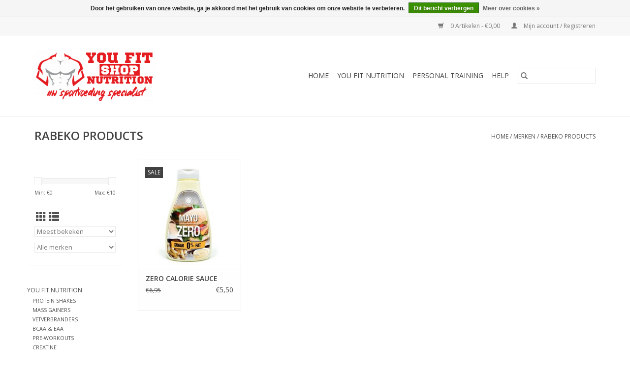

--- FILE ---
content_type: text/html;charset=utf-8
request_url: https://www.youfitnutrition.be/brands/rabeko-products/
body_size: 5420
content:
<!DOCTYPE html>
<html lang="nl">
  <head>
    <meta charset="utf-8"/>
<!-- [START] 'blocks/head.rain' -->
<!--

  (c) 2008-2026 Lightspeed Netherlands B.V.
  http://www.lightspeedhq.com
  Generated: 25-01-2026 @ 14:53:13

-->
<link rel="canonical" href="https://www.youfitnutrition.be/brands/rabeko-products/"/>
<link rel="alternate" href="https://www.youfitnutrition.be/index.rss" type="application/rss+xml" title="Nieuwe producten"/>
<link href="https://cdn.webshopapp.com/assets/cookielaw.css?2025-02-20" rel="stylesheet" type="text/css"/>
<meta name="robots" content="noodp,noydir"/>
<meta name="google-site-verification" content=""/>
<meta property="og:url" content="https://www.youfitnutrition.be/brands/rabeko-products/?source=facebook"/>
<meta property="og:site_name" content="You Fit Shop"/>
<meta property="og:title" content="RABEKO PRODUCTS"/>
<meta property="og:description" content="YOU FIT NUTRITION | YouFitNutrition.be is  het platform voor sportvoeding &amp; fitness<br />
✓Personal Coaching ✓Voedingsschema&#039;s  ✓Fitness outfit ✓Snelle verze"/>
<!--[if lt IE 9]>
<script src="https://cdn.webshopapp.com/assets/html5shiv.js?2025-02-20"></script>
<![endif]-->
<!-- [END] 'blocks/head.rain' -->
    <title>RABEKO PRODUCTS - You Fit Shop</title>
    <meta name="description" content="YOU FIT NUTRITION | YouFitNutrition.be is  het platform voor sportvoeding &amp; fitness<br />
✓Personal Coaching ✓Voedingsschema&#039;s  ✓Fitness outfit ✓Snelle verze" />
    <meta name="keywords" content="RABEKO, PRODUCTS, Sportsupplementen, Vetverbranders, Nutrition, Personal Training, Eiwitten, Spieropbouw, Gent, Gentbrugge, Basic-Fit" />
    <meta http-equiv="X-UA-Compatible" content="IE=edge,chrome=1">
    <meta name="viewport" content="width=device-width, initial-scale=1.0">
    <meta name="apple-mobile-web-app-capable" content="yes">
    <meta name="apple-mobile-web-app-status-bar-style" content="black">

    <link rel="shortcut icon" href="https://cdn.webshopapp.com/shops/278005/themes/118433/assets/favicon.ico?20200318022925" type="image/x-icon" />
    <link href='//fonts.googleapis.com/css?family=Open%20Sans:400,300,600' rel='stylesheet' type='text/css'>
    <link href='//fonts.googleapis.com/css?family=Open%20Sans:400,300,600' rel='stylesheet' type='text/css'>
    <link rel="shortcut icon" href="https://cdn.webshopapp.com/shops/278005/themes/118433/assets/favicon.ico?20200318022925" type="image/x-icon" />
    <link rel="stylesheet" href="https://cdn.webshopapp.com/shops/278005/themes/118433/assets/bootstrap-min.css?2020041712443120200921091826" />
    <link rel="stylesheet" href="https://cdn.webshopapp.com/shops/278005/themes/118433/assets/style.css?2020041712443120200921091826" />
    <link rel="stylesheet" href="https://cdn.webshopapp.com/shops/278005/themes/118433/assets/settings.css?2020041712443120200921091826" />
    <link rel="stylesheet" href="https://cdn.webshopapp.com/assets/gui-2-0.css?2025-02-20" />
    <link rel="stylesheet" href="https://cdn.webshopapp.com/assets/gui-responsive-2-0.css?2025-02-20" />
    <link rel="stylesheet" href="https://cdn.webshopapp.com/shops/278005/themes/118433/assets/custom.css?2020041712443120200921091826" />
        <link rel="stylesheet" href="https://cdn.webshopapp.com/shops/278005/themes/118433/assets/tutorial.css?2020041712443120200921091826" />
    
    <script src="https://cdn.webshopapp.com/assets/jquery-1-9-1.js?2025-02-20"></script>
    <script src="https://cdn.webshopapp.com/assets/jquery-ui-1-10-1.js?2025-02-20"></script>

    <script type="text/javascript" src="https://cdn.webshopapp.com/shops/278005/themes/118433/assets/global.js?2020041712443120200921091826"></script>
		<script type="text/javascript" src="https://cdn.webshopapp.com/shops/278005/themes/118433/assets/bootstrap-min.js?2020041712443120200921091826"></script>
    <script type="text/javascript" src="https://cdn.webshopapp.com/shops/278005/themes/118433/assets/jcarousel.js?2020041712443120200921091826"></script>
    <script type="text/javascript" src="https://cdn.webshopapp.com/assets/gui.js?2025-02-20"></script>
    <script type="text/javascript" src="https://cdn.webshopapp.com/assets/gui-responsive-2-0.js?2025-02-20"></script>

    <script type="text/javascript" src="https://cdn.webshopapp.com/shops/278005/themes/118433/assets/share42.js?2020041712443120200921091826"></script>

    <!--[if lt IE 9]>
    <link rel="stylesheet" href="https://cdn.webshopapp.com/shops/278005/themes/118433/assets/style-ie.css?2020041712443120200921091826" />
    <![endif]-->
    <link rel="stylesheet" media="print" href="https://cdn.webshopapp.com/shops/278005/themes/118433/assets/print-min.css?2020041712443120200921091826" />
  </head>
  <body class="tutorial--on">
    <header>
  <div class="topnav">
    <div class="container">
      
      <div class="right">
        <span role="region" aria-label="Winkelwagen">
          <a href="https://www.youfitnutrition.be/cart/" title="Winkelwagen" class="cart">
            <span class="glyphicon glyphicon-shopping-cart"></span>
            0 Artikelen - €0,00
          </a>
        </span>
        <span>
          <a href="https://www.youfitnutrition.be/account/" title="Mijn account" class="my-account">
            <span class="glyphicon glyphicon-user"></span>
                        	Mijn account / Registreren
                      </a>
        </span>
      </div>
    </div>
  </div>

  <div class="navigation container">
    <div class="align">
      <div class="burger">
        <button type="button" aria-label="Open menu">
          <img src="https://cdn.webshopapp.com/shops/278005/themes/118433/assets/hamburger.png?20200318022925" width="32" height="32" alt="Menu">
        </button>
      </div>

              <div class="vertical logo">
          <a href="https://www.youfitnutrition.be/" title="You Fit Shop">
            <img src="https://cdn.webshopapp.com/shops/278005/themes/118433/assets/logo.png?20200318022925" alt="You Fit Shop" />
          </a>
        </div>
      
      <nav class="nonbounce desktop vertical">
        <form action="https://www.youfitnutrition.be/search/" method="get" id="formSearch" role="search">
          <input type="text" name="q" autocomplete="off" value="" aria-label="Zoeken" />
          <button type="submit" class="search-btn" title="Zoeken">
            <span class="glyphicon glyphicon-search"></span>
          </button>
        </form>
        <ul region="navigation" aria-label=Navigation menu>
          <li class="item home ">
            <a class="itemLink" href="https://www.youfitnutrition.be/">Home</a>
          </li>
          
                    	<li class="item sub">
              <a class="itemLink" href="https://www.youfitnutrition.be/you-fit-nutrition/" title="YOU FIT NUTRITION">
                YOU FIT NUTRITION
              </a>
                            	<span class="glyphicon glyphicon-play"></span>
                <ul class="subnav">
                                      <li class="subitem">
                      <a class="subitemLink" href="https://www.youfitnutrition.be/you-fit-nutrition/protein-shakes/" title="PROTEIN SHAKES">PROTEIN SHAKES</a>
                                          </li>
                	                    <li class="subitem">
                      <a class="subitemLink" href="https://www.youfitnutrition.be/you-fit-nutrition/mass-gainers/" title="MASS GAINERS">MASS GAINERS</a>
                                          </li>
                	                    <li class="subitem">
                      <a class="subitemLink" href="https://www.youfitnutrition.be/you-fit-nutrition/vetverbranders/" title="VETVERBRANDERS">VETVERBRANDERS</a>
                                          </li>
                	                    <li class="subitem">
                      <a class="subitemLink" href="https://www.youfitnutrition.be/you-fit-nutrition/bcaa-eaa/" title="BCAA &amp; EAA">BCAA &amp; EAA</a>
                                          </li>
                	                    <li class="subitem">
                      <a class="subitemLink" href="https://www.youfitnutrition.be/you-fit-nutrition/pre-workouts/" title="PRE-WORKOUTS">PRE-WORKOUTS</a>
                                          </li>
                	                    <li class="subitem">
                      <a class="subitemLink" href="https://www.youfitnutrition.be/you-fit-nutrition/creatine/" title="CREATINE">CREATINE</a>
                                          </li>
                	                    <li class="subitem">
                      <a class="subitemLink" href="https://www.youfitnutrition.be/you-fit-nutrition/testo-booster/" title="TESTO BOOSTER">TESTO BOOSTER</a>
                                          </li>
                	                    <li class="subitem">
                      <a class="subitemLink" href="https://www.youfitnutrition.be/you-fit-nutrition/cadeaubon/" title="CADEAUBON">CADEAUBON</a>
                                          </li>
                	              	</ul>
                          </li>
                    	<li class="item sub">
              <a class="itemLink" href="https://www.youfitnutrition.be/personal-training/" title="Personal Training">
                Personal Training
              </a>
                            	<span class="glyphicon glyphicon-play"></span>
                <ul class="subnav">
                                      <li class="subitem">
                      <a class="subitemLink" href="https://www.youfitnutrition.be/personal-training/tarieven/" title="TARIEVEN">TARIEVEN</a>
                                          </li>
                	                    <li class="subitem">
                      <a class="subitemLink" href="https://www.youfitnutrition.be/personal-training/voedingsschema/" title="VOEDINGSSCHEMA">VOEDINGSSCHEMA</a>
                                          </li>
                	                    <li class="subitem">
                      <a class="subitemLink" href="https://www.youfitnutrition.be/personal-training/trainingsschema/" title="TRAININGSSCHEMA">TRAININGSSCHEMA</a>
                                          </li>
                	              	</ul>
                          </li>
          
          
          
          
                    	<li class="item">
              <a class="itemLink" href="https://www.youfitnutrition.be/service/" title="Help" >
                Help
              </a>
          	</li>
                  </ul>

        <span class="glyphicon glyphicon-remove"></span>
      </nav>
    </div>
  </div>
</header>

    <div class="wrapper">
      <div class="container content" role="main">
                <div class="page-title row">
  <div class="col-sm-6 col-md-6">
    <h1>RABEKO PRODUCTS</h1>
  </div>
  <div class="col-sm-6 col-md-6 breadcrumbs text-right" role="nav" aria-label="Breadcrumbs">
  <a href="https://www.youfitnutrition.be/" title="Home">Home</a>

      / <a href="https://www.youfitnutrition.be/brands/" >Merken</a>
      / <a href="https://www.youfitnutrition.be/brands/rabeko-products/" aria-current="true">RABEKO PRODUCTS</a>
  </div>

  </div>
<div class="products row">
  <div class="col-md-2 sidebar" role="complementary">
    <div class="row sort">
      <form action="https://www.youfitnutrition.be/brands/rabeko-products/" method="get" id="filter_form" class="col-xs-12 col-sm-12">
        <input type="hidden" name="mode" value="grid" id="filter_form_mode" />
        <input type="hidden" name="limit" value="12" id="filter_form_limit" />
        <input type="hidden" name="sort" value="popular" id="filter_form_sort" />
        <input type="hidden" name="max" value="10" id="filter_form_max" />
        <input type="hidden" name="min" value="0" id="filter_form_min" />

        <div class="price-filter" aria-hidden="true">
          <div class="sidebar-filter-slider">
            <div id="collection-filter-price"></div>
          </div>
          <div class="price-filter-range clear">
            <div class="min">Min: €<span>0</span></div>
            <div class="max">Max: €<span>10</span></div>
          </div>
        </div>

        <div class="modes hidden-xs hidden-sm">
          <a href="?mode=grid" aria-label="Rasterweergave"><i class="glyphicon glyphicon-th" role="presentation"></i></a>
          <a href="?mode=list" aria-label="Lijstweergave"><i class="glyphicon glyphicon-th-list" role="presentation"></i></a>
        </div>

        <select name="sort" onchange="$('#formSortModeLimit').submit();" aria-label="Sorteren op">
                    	<option value="popular" selected="selected">Meest bekeken</option>
                    	<option value="newest">Nieuwste producten</option>
                    	<option value="lowest">Laagste prijs</option>
                    	<option value="highest">Hoogste prijs</option>
                    	<option value="asc">Naam oplopend</option>
                    	<option value="desc">Naam aflopend</option>
                  </select>

                  <select name="brand" aria-label="Filter by Merk">
                        	<option value="0" selected="selected">Alle merken</option>
                        	<option value="3858438">RABEKO PRODUCTS</option>
                      </select>
        
              </form>
  	</div>

      		<div class="row">
   			<ul>
    			    				<li class="item">
     					<a class="itemLink " href="https://www.youfitnutrition.be/you-fit-nutrition/" title="YOU FIT NUTRITION">
                YOU FIT NUTRITION
              </a>
      				      					<ul class="subnav">
        					        						<li class="subitem">
        							<a class="subitemLink " href="https://www.youfitnutrition.be/you-fit-nutrition/protein-shakes/" title="PROTEIN SHAKES">
                        PROTEIN SHAKES
                      </a>
         							        						</li>
        					        						<li class="subitem">
        							<a class="subitemLink " href="https://www.youfitnutrition.be/you-fit-nutrition/mass-gainers/" title="MASS GAINERS">
                        MASS GAINERS
                      </a>
         							        						</li>
        					        						<li class="subitem">
        							<a class="subitemLink " href="https://www.youfitnutrition.be/you-fit-nutrition/vetverbranders/" title="VETVERBRANDERS">
                        VETVERBRANDERS
                      </a>
         							        						</li>
        					        						<li class="subitem">
        							<a class="subitemLink " href="https://www.youfitnutrition.be/you-fit-nutrition/bcaa-eaa/" title="BCAA &amp; EAA">
                        BCAA &amp; EAA
                      </a>
         							        						</li>
        					        						<li class="subitem">
        							<a class="subitemLink " href="https://www.youfitnutrition.be/you-fit-nutrition/pre-workouts/" title="PRE-WORKOUTS">
                        PRE-WORKOUTS
                      </a>
         							        						</li>
        					        						<li class="subitem">
        							<a class="subitemLink " href="https://www.youfitnutrition.be/you-fit-nutrition/creatine/" title="CREATINE">
                        CREATINE
                      </a>
         							        						</li>
        					        						<li class="subitem">
        							<a class="subitemLink " href="https://www.youfitnutrition.be/you-fit-nutrition/testo-booster/" title="TESTO BOOSTER">
                        TESTO BOOSTER
                      </a>
         							        						</li>
        					        						<li class="subitem">
        							<a class="subitemLink " href="https://www.youfitnutrition.be/you-fit-nutrition/cadeaubon/" title="CADEAUBON">
                        CADEAUBON
                      </a>
         							        						</li>
        					      					</ul>
      				    				</li>
              				<li class="item">
     					<a class="itemLink " href="https://www.youfitnutrition.be/personal-training/" title="Personal Training">
                Personal Training
              </a>
      				      					<ul class="subnav">
        					        						<li class="subitem">
        							<a class="subitemLink " href="https://www.youfitnutrition.be/personal-training/tarieven/" title="TARIEVEN">
                        TARIEVEN
                      </a>
         							        						</li>
        					        						<li class="subitem">
        							<a class="subitemLink " href="https://www.youfitnutrition.be/personal-training/voedingsschema/" title="VOEDINGSSCHEMA">
                        VOEDINGSSCHEMA
                      </a>
         							        						</li>
        					        						<li class="subitem">
        							<a class="subitemLink " href="https://www.youfitnutrition.be/personal-training/trainingsschema/" title="TRAININGSSCHEMA">
                        TRAININGSSCHEMA
                      </a>
         							        						</li>
        					      					</ul>
      				    				</li>
             			</ul>
			</div>
      </div>

  <div class="col-sm-12 col-md-10" role="region" aria-label="Product Listing">
        	<div class="product col-xs-6 col-sm-3 col-md-3">
  <div class="image-wrap">
    <a href="https://www.youfitnutrition.be/zero-calorie-sauce.html" title="RABEKO PRODUCTS ZERO CALORIE SAUCE">
               <div class="sale-new">
        Sale
      </div>
                           <img src="https://cdn.webshopapp.com/shops/278005/files/319460047/262x276x2/rabeko-products-zero-calorie-sauce.jpg" width="262" height="276" alt="RABEKO PRODUCTS ZERO CALORIE SAUCE" title="RABEKO PRODUCTS ZERO CALORIE SAUCE" />
                </a>

    <div class="description text-center">
      <a href="https://www.youfitnutrition.be/zero-calorie-sauce.html" title="RABEKO PRODUCTS ZERO CALORIE SAUCE">
                <div class="text">
                    Deze saus is ideaal als je voor een gezonde levensstijl wilt gaan, ook perfect bij een dieet of wanneer je wilt cutten. <br />
KLIK HIER VOOR MEERDERE SMAKEN TE ONTDEKKEN!
                  </div>
      </a>
      <a href="https://www.youfitnutrition.be/cart/add/218087670/" class="cart">Toevoegen aan winkelwagen</a>    </div>
  </div>

  <div class="info">
    <a href="https://www.youfitnutrition.be/zero-calorie-sauce.html" title="RABEKO PRODUCTS ZERO CALORIE SAUCE" class="title">
        ZERO CALORIE SAUCE     </a>

    <div class="left">
          <span class="old-price">€6,95</span>
          </div>
        <div class="right">
    
    €5,50 
   </div>
         </div>
</div>



          </div>
</div>


<script type="text/javascript">
  $(function(){
    $('#filter_form input, #filter_form select').change(function(){
      $(this).closest('form').submit();
    });

    $("#collection-filter-price").slider({
      range: true,
      min: 0,
      max: 10,
      values: [0, 10],
      step: 1,
      slide: function(event, ui) {
    		$('.sidebar-filter-range .min span').html(ui.values[0]);
    		$('.sidebar-filter-range .max span').html(ui.values[1]);

    		$('#filter_form_min').val(ui.values[0]);
    		$('#filter_form_max').val(ui.values[1]);
  		},
    	stop: function(event, ui) {
    		$('#filter_form').submit();
  		}
    });
  });
</script>
      </div>

      <footer>
  <hr class="full-width" />
  <div class="container">
    <div class="social row">
              <form id="formNewsletter" action="https://www.youfitnutrition.be/account/newsletter/" method="post" class="newsletter col-xs-12 col-sm-7 col-md-7">
          <label class="title" for="formNewsletterEmail">Meld je aan voor onze nieuwsbrief:</label>
          <input type="hidden" name="key" value="720e2202454aa35bb8f6a4a2ace9809e" />
          <input type="text" name="email" id="formNewsletterEmail" value="" placeholder="E-mail"/>
          <button
            type="submit"
            class="btn glyphicon glyphicon-send"
            title="Abonneer"
          >
            <span>Abonneer</span>
          </button>
        </form>
      
            	<div class="social-media col-xs-12 col-md-12  col-sm-5 col-md-5 text-right tutorial__hover">
        	<div class="inline-block relative">
          	<a href="https://www.facebook.com/youfitshopghent/" class="social-icon facebook" target="_blank" aria-label="Facebook You Fit Shop"></a>          	          	          	          	          	          	<a href="https://www.instagram.com/youfitshop/" class="social-icon instagram" target="_blank" aria-label="Instagram You Fit Shop"></a>
          	              <div class="absolute top-0 right-0 left-0 bottom-0 text-center tutorial__fade tutorial__fade-center--dark tutorial__social hidden-xs">
                <a href="/admin/auth/login?redirect=theme/preview/general/header/tutorial" class="p1 block hightlight-color tutorial__background border tutorial__border-color tutorial__add-button tutorial__border-radius" target="_blank">
                  <i class="glyphicon glyphicon-plus-sign tutorial__add-button-icon"></i><span class="bold tutorial__add-button-text">Stel social media in</span>
                </a>
              </div>
                    	</div>
      	</div>
          </div>

    <hr class="full-width" />

    <div class="links row">
      <div class="col-xs-12 col-sm-3 col-md-3" role="article" aria-label="Klantenservice links">
        <label class="footercollapse" for="_1">
          <strong>Klantenservice</strong>
          <span class="glyphicon glyphicon-chevron-down hidden-sm hidden-md hidden-lg"></span>
        </label>
        <input class="footercollapse_input hidden-md hidden-lg hidden-sm" id="_1" type="checkbox">
        <div class="list">
          <ul class="no-underline no-list-style">
                          <li>
                <a href="https://www.youfitnutrition.be/service/about/" title="Over ons" >
                  Over ons
                </a>
              </li>
                          <li>
                <a href="https://www.youfitnutrition.be/service/general-terms-conditions/" title="Algemene voorwaarden" >
                  Algemene voorwaarden
                </a>
              </li>
                          <li>
                <a href="https://www.youfitnutrition.be/service/disclaimer/" title="Disclaimer" >
                  Disclaimer
                </a>
              </li>
                          <li>
                <a href="https://www.youfitnutrition.be/service/privacy-policy/" title="Privacy Policy" >
                  Privacy Policy
                </a>
              </li>
                          <li>
                <a href="https://www.youfitnutrition.be/service/shipping-returns/" title="Verzenden &amp; retourneren" >
                  Verzenden &amp; retourneren
                </a>
              </li>
                          <li>
                <a href="https://www.youfitnutrition.be/service/" title="Klantenservice" >
                  Klantenservice
                </a>
              </li>
                          <li>
                <a href="https://www.youfitnutrition.be/sitemap/" title="Sitemap" >
                  Sitemap
                </a>
              </li>
                      </ul>
        </div>
      </div>

      <div class="col-xs-12 col-sm-3 col-md-3" role="article" aria-label="Producten links">
    		<label class="footercollapse" for="_2">
        	<strong>Producten</strong>
          <span class="glyphicon glyphicon-chevron-down hidden-sm hidden-md hidden-lg"></span>
        </label>
        <input class="footercollapse_input hidden-md hidden-lg hidden-sm" id="_2" type="checkbox">
        <div class="list">
          <ul>
            <li><a href="https://www.youfitnutrition.be/collection/" title="Alle producten">Alle producten</a></li>
                        <li><a href="https://www.youfitnutrition.be/collection/?sort=newest" title="Nieuwe producten">Nieuwe producten</a></li>
            <li><a href="https://www.youfitnutrition.be/collection/offers/" title="Aanbiedingen">Aanbiedingen</a></li>
                        <li><a href="https://www.youfitnutrition.be/tags/" title="Tags">Tags</a></li>            <li><a href="https://www.youfitnutrition.be/index.rss" title="RSS-feed">RSS-feed</a></li>
          </ul>
        </div>
      </div>

      <div class="col-xs-12 col-sm-3 col-md-3" role="article" aria-label="Mijn account links">
        <label class="footercollapse" for="_3">
        	<strong>
          	          		Mijn account
          	        	</strong>
          <span class="glyphicon glyphicon-chevron-down hidden-sm hidden-md hidden-lg"></span>
        </label>
        <input class="footercollapse_input hidden-md hidden-lg hidden-sm" id="_3" type="checkbox">

        <div class="list">
          <ul>
            
                        	            		<li><a href="https://www.youfitnutrition.be/account/" title="Registreren">Registreren</a></li>
            	                        	            		<li><a href="https://www.youfitnutrition.be/account/orders/" title="Mijn bestellingen">Mijn bestellingen</a></li>
            	                        	            		<li><a href="https://www.youfitnutrition.be/account/tickets/" title="Mijn tickets">Mijn tickets</a></li>
            	                        	            		<li><a href="https://www.youfitnutrition.be/account/wishlist/" title="Mijn verlanglijst">Mijn verlanglijst</a></li>
            	                        	                      </ul>
        </div>
      </div>

      <div class="col-xs-12 col-sm-3 col-md-3" role="article" aria-label="Company info">
      	<label class="footercollapse" for="_4">
      		<strong>
                        	You Fit Shop
                      </strong>
          <span class="glyphicon glyphicon-chevron-down hidden-sm hidden-md hidden-lg"></span>
        </label>
        <input class="footercollapse_input hidden-md hidden-lg hidden-sm" id="_4" type="checkbox">

        <div class="list">
        	          	<span class="contact-description">Brusselsesteenweg 255 C, 9050 Ledeberg (Gentbrugge)</span>
                  	        	          	<div class="contact">
            	<span class="glyphicon glyphicon-envelope"></span>
            	<a href="/cdn-cgi/l/email-protection#224b4c444d625b4d57444b564c5756504b564b4d4c0c4047" title="Email" aria-label="E-mail: info@youfitnutrition.be">
              	<span class="__cf_email__" data-cfemail="650c0b030a251c0a10030c110b1011170c110c0a0b4b0700">[email&#160;protected]</span>
            	</a>
          	</div>
        	        </div>

                
              </div>
    </div>
  	<hr class="full-width" />
  </div>

  <div class="copyright-payment">
    <div class="container">
      <div class="row">
        <div class="copyright col-md-6">
          © Copyright 2026 You Fit Shop
                    	- Powered by
          	          		<a href="https://www.lightspeedhq.be/" title="Lightspeed" target="_blank" aria-label="Powered by Lightspeed">Lightspeed</a>
          		          	                  </div>
        <div class="payments col-md-6 text-right">
                      <a href="https://www.youfitnutrition.be/service/payment-methods/" title="Bancontact">
              <img src="https://cdn.webshopapp.com/assets/icon-payment-mistercash.png?2025-02-20" alt="Bancontact" />
            </a>
                      <a href="https://www.youfitnutrition.be/service/payment-methods/" title="Belfius">
              <img src="https://cdn.webshopapp.com/assets/icon-payment-belfius.png?2025-02-20" alt="Belfius" />
            </a>
                      <a href="https://www.youfitnutrition.be/service/payment-methods/" title="KBC">
              <img src="https://cdn.webshopapp.com/assets/icon-payment-kbc.png?2025-02-20" alt="KBC" />
            </a>
                      <a href="https://www.youfitnutrition.be/service/payment-methods/" title="iDEAL">
              <img src="https://cdn.webshopapp.com/assets/icon-payment-ideal.png?2025-02-20" alt="iDEAL" />
            </a>
                      <a href="https://www.youfitnutrition.be/service/payment-methods/" title="Cartes Bancaires">
              <img src="https://cdn.webshopapp.com/assets/icon-payment-cartesbancaires.png?2025-02-20" alt="Cartes Bancaires" />
            </a>
                      <a href="https://www.youfitnutrition.be/service/payment-methods/" title="MasterCard">
              <img src="https://cdn.webshopapp.com/assets/icon-payment-mastercard.png?2025-02-20" alt="MasterCard" />
            </a>
                  </div>
      </div>
    </div>
  </div>
</footer>
    </div>
    <!-- [START] 'blocks/body.rain' -->
<script data-cfasync="false" src="/cdn-cgi/scripts/5c5dd728/cloudflare-static/email-decode.min.js"></script><script>
(function () {
  var s = document.createElement('script');
  s.type = 'text/javascript';
  s.async = true;
  s.src = 'https://www.youfitnutrition.be/services/stats/pageview.js';
  ( document.getElementsByTagName('head')[0] || document.getElementsByTagName('body')[0] ).appendChild(s);
})();
</script>
  <div class="wsa-cookielaw">
      Door het gebruiken van onze website, ga je akkoord met het gebruik van cookies om onze website te verbeteren.
    <a href="https://www.youfitnutrition.be/cookielaw/optIn/" class="wsa-cookielaw-button wsa-cookielaw-button-green" rel="nofollow" title="Dit bericht verbergen">Dit bericht verbergen</a>
    <a href="https://www.youfitnutrition.be/service/privacy-policy/" class="wsa-cookielaw-link" rel="nofollow" title="Meer over cookies">Meer over cookies &raquo;</a>
  </div>
<!-- [END] 'blocks/body.rain' -->
          <script type="text/javascript" src="https://cdn.webshopapp.com/shops/278005/themes/118433/assets/tutorial.js?2020041712443120200921091826"></script>
      </body>
</html>


--- FILE ---
content_type: text/javascript;charset=utf-8
request_url: https://www.youfitnutrition.be/services/stats/pageview.js
body_size: -435
content:
// SEOshop 25-01-2026 14:53:14